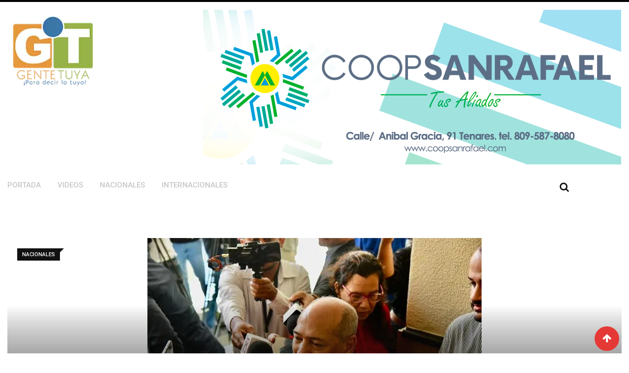

--- FILE ---
content_type: text/html; charset=utf-8
request_url: https://www.google.com/recaptcha/api2/aframe
body_size: 268
content:
<!DOCTYPE HTML><html><head><meta http-equiv="content-type" content="text/html; charset=UTF-8"></head><body><script nonce="I6_6L5xOHeReYlOZUwUIkg">/** Anti-fraud and anti-abuse applications only. See google.com/recaptcha */ try{var clients={'sodar':'https://pagead2.googlesyndication.com/pagead/sodar?'};window.addEventListener("message",function(a){try{if(a.source===window.parent){var b=JSON.parse(a.data);var c=clients[b['id']];if(c){var d=document.createElement('img');d.src=c+b['params']+'&rc='+(localStorage.getItem("rc::a")?sessionStorage.getItem("rc::b"):"");window.document.body.appendChild(d);sessionStorage.setItem("rc::e",parseInt(sessionStorage.getItem("rc::e")||0)+1);localStorage.setItem("rc::h",'1769878712244');}}}catch(b){}});window.parent.postMessage("_grecaptcha_ready", "*");}catch(b){}</script></body></html>